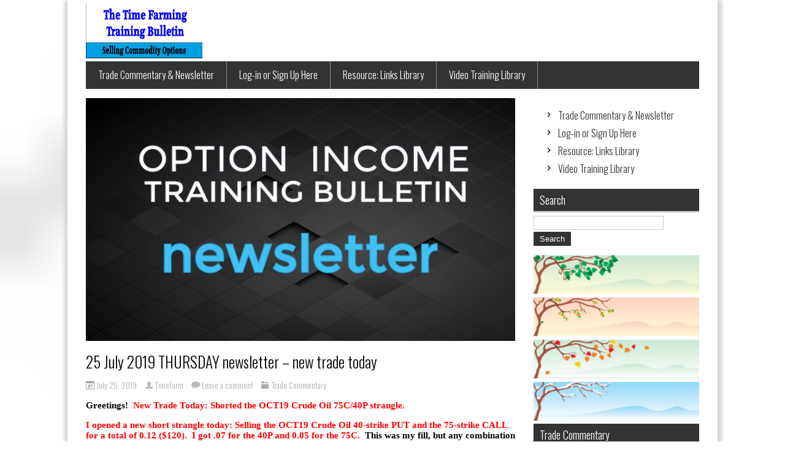

--- FILE ---
content_type: text/html; charset=UTF-8
request_url: https://timefarming.com/blog/25-july-19/
body_size: 6376
content:

<!DOCTYPE html>
<html lang="en-US">
<head>
	<meta charset="UTF-8">

<title>25 July 2019 THURSDAY newsletter - new trade today - Option Income Training Bulletin</title>

<!-- This site is optimized with the Yoast SEO plugin v11.9 - https://yoast.com/wordpress/plugins/seo/ -->
<link rel="canonical" href="https://timefarming.com/blog/25-july-19/" />
<meta property="og:locale" content="en_US" />
<meta property="og:type" content="article" />
<meta property="og:title" content="25 July 2019 THURSDAY newsletter - new trade today - Option Income Training Bulletin" />
<meta property="og:description" content="Greetings!  New Trade Today: Shorted the OCT19 Crude Oil 75C/40P strangle. I opened a new short strangle today: Selling the OCT19 Crude Oil 40-strike PUT and the 75-strike CALL for a total of 0.12 ($120).  [...] Read More" />
<meta property="og:url" content="https://timefarming.com/blog/25-july-19/" />
<meta property="og:site_name" content="Option Income Training Bulletin" />
<meta property="article:section" content="Trade Commentary" />
<meta property="article:published_time" content="2019-07-25T15:36:32-04:00" />
<meta property="article:modified_time" content="2019-08-14T15:50:26-04:00" />
<meta property="og:updated_time" content="2019-08-14T15:50:26-04:00" />
<meta property="og:image" content="https://timefarming.com/blog/wp-content/uploads/2019/03/OptionIncomenewsletterlogo1000Wide.png" />
<meta property="og:image:secure_url" content="https://timefarming.com/blog/wp-content/uploads/2019/03/OptionIncomenewsletterlogo1000Wide.png" />
<meta property="og:image:width" content="1000" />
<meta property="og:image:height" content="565" />
<meta name="twitter:card" content="summary_large_image" />
<meta name="twitter:description" content="Greetings!  New Trade Today: Shorted the OCT19 Crude Oil 75C/40P strangle. I opened a new short strangle today: Selling the OCT19 Crude Oil 40-strike PUT and the 75-strike CALL for a total of 0.12 ($120).  [...] Read More" />
<meta name="twitter:title" content="25 July 2019 THURSDAY newsletter - new trade today - Option Income Training Bulletin" />
<meta name="twitter:image" content="https://timefarming.com/blog/wp-content/uploads/2019/03/OptionIncomenewsletterlogo1000Wide.png" />
<script type='application/ld+json' class='yoast-schema-graph yoast-schema-graph--main'>{"@context":"https://schema.org","@graph":[{"@type":"WebSite","@id":"https://timefarming.com/blog/#website","url":"https://timefarming.com/blog/","name":"Option Income Training Bulletin","publisher":{"@id":"https://timefarming.com/blog/#/schema/person/16081ff7a18dc7b468dabff6c98cd8bc"},"potentialAction":{"@type":"SearchAction","target":"https://timefarming.com/blog/?s={search_term_string}","query-input":"required name=search_term_string"}},{"@type":"ImageObject","@id":"https://timefarming.com/blog/25-july-19/#primaryimage","url":"https://timefarming.com/blog/wp-content/uploads/2019/03/OptionIncomenewsletterlogo1000Wide.png","width":1000,"height":565},{"@type":"WebPage","@id":"https://timefarming.com/blog/25-july-19/#webpage","url":"https://timefarming.com/blog/25-july-19/","inLanguage":"en-US","name":"25 July 2019 THURSDAY newsletter - new trade today - Option Income Training Bulletin","isPartOf":{"@id":"https://timefarming.com/blog/#website"},"primaryImageOfPage":{"@id":"https://timefarming.com/blog/25-july-19/#primaryimage"},"datePublished":"2019-07-25T15:36:32-04:00","dateModified":"2019-08-14T15:50:26-04:00"},{"@type":"Article","@id":"https://timefarming.com/blog/25-july-19/#article","isPartOf":{"@id":"https://timefarming.com/blog/25-july-19/#webpage"},"author":{"@id":"https://timefarming.com/blog/#/schema/person/4d75728534dfedf525ae2f9aab1ef1d5"},"headline":"25 July 2019 THURSDAY newsletter  &#8211; new trade today","datePublished":"2019-07-25T15:36:32-04:00","dateModified":"2019-08-14T15:50:26-04:00","commentCount":0,"mainEntityOfPage":{"@id":"https://timefarming.com/blog/25-july-19/#webpage"},"publisher":{"@id":"https://timefarming.com/blog/#/schema/person/16081ff7a18dc7b468dabff6c98cd8bc"},"image":{"@id":"https://timefarming.com/blog/25-july-19/#primaryimage"},"articleSection":"Trade Commentary"},{"@type":["Person"],"@id":"https://timefarming.com/blog/#/schema/person/4d75728534dfedf525ae2f9aab1ef1d5","name":"TimeFarm","sameAs":[]}]}</script>
<!-- / Yoast SEO plugin. -->

<link rel='dns-prefetch' href='//fonts.googleapis.com' />
<link rel='dns-prefetch' href='//s.w.org' />
<link rel="alternate" type="application/rss+xml" title="Option Income Training Bulletin &raquo; Feed" href="https://timefarming.com/blog/feed/" />
<link rel="alternate" type="application/rss+xml" title="Option Income Training Bulletin &raquo; Comments Feed" href="https://timefarming.com/blog/comments/feed/" />
		<script type="text/javascript">
			window._wpemojiSettings = {"baseUrl":"https:\/\/s.w.org\/images\/core\/emoji\/12.0.0-1\/72x72\/","ext":".png","svgUrl":"https:\/\/s.w.org\/images\/core\/emoji\/12.0.0-1\/svg\/","svgExt":".svg","source":{"concatemoji":"https:\/\/timefarming.com\/blog\/wp-includes\/js\/wp-emoji-release.min.js?ver=5.4.18"}};
			/*! This file is auto-generated */
			!function(e,a,t){var n,r,o,i=a.createElement("canvas"),p=i.getContext&&i.getContext("2d");function s(e,t){var a=String.fromCharCode;p.clearRect(0,0,i.width,i.height),p.fillText(a.apply(this,e),0,0);e=i.toDataURL();return p.clearRect(0,0,i.width,i.height),p.fillText(a.apply(this,t),0,0),e===i.toDataURL()}function c(e){var t=a.createElement("script");t.src=e,t.defer=t.type="text/javascript",a.getElementsByTagName("head")[0].appendChild(t)}for(o=Array("flag","emoji"),t.supports={everything:!0,everythingExceptFlag:!0},r=0;r<o.length;r++)t.supports[o[r]]=function(e){if(!p||!p.fillText)return!1;switch(p.textBaseline="top",p.font="600 32px Arial",e){case"flag":return s([127987,65039,8205,9895,65039],[127987,65039,8203,9895,65039])?!1:!s([55356,56826,55356,56819],[55356,56826,8203,55356,56819])&&!s([55356,57332,56128,56423,56128,56418,56128,56421,56128,56430,56128,56423,56128,56447],[55356,57332,8203,56128,56423,8203,56128,56418,8203,56128,56421,8203,56128,56430,8203,56128,56423,8203,56128,56447]);case"emoji":return!s([55357,56424,55356,57342,8205,55358,56605,8205,55357,56424,55356,57340],[55357,56424,55356,57342,8203,55358,56605,8203,55357,56424,55356,57340])}return!1}(o[r]),t.supports.everything=t.supports.everything&&t.supports[o[r]],"flag"!==o[r]&&(t.supports.everythingExceptFlag=t.supports.everythingExceptFlag&&t.supports[o[r]]);t.supports.everythingExceptFlag=t.supports.everythingExceptFlag&&!t.supports.flag,t.DOMReady=!1,t.readyCallback=function(){t.DOMReady=!0},t.supports.everything||(n=function(){t.readyCallback()},a.addEventListener?(a.addEventListener("DOMContentLoaded",n,!1),e.addEventListener("load",n,!1)):(e.attachEvent("onload",n),a.attachEvent("onreadystatechange",function(){"complete"===a.readyState&&t.readyCallback()})),(n=t.source||{}).concatemoji?c(n.concatemoji):n.wpemoji&&n.twemoji&&(c(n.twemoji),c(n.wpemoji)))}(window,document,window._wpemojiSettings);
		</script>
		<style type="text/css">
img.wp-smiley,
img.emoji {
	display: inline !important;
	border: none !important;
	box-shadow: none !important;
	height: 1em !important;
	width: 1em !important;
	margin: 0 .07em !important;
	vertical-align: -0.1em !important;
	background: none !important;
	padding: 0 !important;
}
</style>
	<link rel='stylesheet' id='login-with-ajax-css'  href='https://timefarming.com/blog/wp-content/plugins/login-with-ajax/widget/widget.css?ver=3.1.8.1' type='text/css' media='all' />
<link rel='stylesheet' id='wp-block-library-css'  href='https://timefarming.com/blog/wp-includes/css/dist/block-library/style.min.css?ver=5.4.18' type='text/css' media='all' />
<link rel='stylesheet' id='easy-content-adder-css'  href='https://timefarming.com/blog/wp-content/plugins/easy-content-adder/public/css/easy-content-adder-public.css?ver=1.1.2' type='text/css' media='all' />
<link crossorigin="anonymous" rel='stylesheet' id='ogbbblog-oswald-css'  href='https://fonts.googleapis.com/css?family=Oswald%3A300&#038;ver=5.4.18' type='text/css' media='all' />
<link rel='stylesheet' id='ogbbblog-style-css'  href='https://timefarming.com/blog/wp-content/themes/ogbbblog/style.css?ver=5.4.18' type='text/css' media='all' />
<script type='text/javascript' src='https://timefarming.com/blog/wp-includes/js/jquery/jquery.js?ver=1.12.4-wp'></script>
<script type='text/javascript' src='https://timefarming.com/blog/wp-includes/js/jquery/jquery-migrate.min.js?ver=1.4.1'></script>
<script type='text/javascript'>
/* <![CDATA[ */
var LWA = {"ajaxurl":"https:\/\/timefarming.com\/blog\/wp-admin\/admin-ajax.php"};
/* ]]> */
</script>
<script type='text/javascript' src='https://timefarming.com/blog/wp-content/plugins/login-with-ajax/widget/login-with-ajax.js?ver=3.1.8.1'></script>
<script type='text/javascript' src='https://timefarming.com/blog/wp-content/plugins/easy-content-adder/public/js/easy-content-adder-public.js?ver=1.1.2'></script>
<link rel='https://api.w.org/' href='https://timefarming.com/blog/wp-json/' />
<link rel="EditURI" type="application/rsd+xml" title="RSD" href="https://timefarming.com/blog/xmlrpc.php?rsd" />
<link rel="wlwmanifest" type="application/wlwmanifest+xml" href="https://timefarming.com/blog/wp-includes/wlwmanifest.xml" /> 
<meta name="generator" content="WordPress 5.4.18" />
<link rel='shortlink' href='https://timefarming.com/blog/?p=2647' />
<link rel="alternate" type="application/json+oembed" href="https://timefarming.com/blog/wp-json/oembed/1.0/embed?url=https%3A%2F%2Ftimefarming.com%2Fblog%2F25-july-19%2F" />
<link rel="alternate" type="text/xml+oembed" href="https://timefarming.com/blog/wp-json/oembed/1.0/embed?url=https%3A%2F%2Ftimefarming.com%2Fblog%2F25-july-19%2F&#038;format=xml" />
<style type="text/css" id="custom-background-css">
body.custom-background { background-image: url("https://timefarming.com/blog/wp-content/themes/ogbbblog/images/bg.png"); background-position: left top; background-size: contain; background-repeat: no-repeat; background-attachment: fixed; }
</style>
	<link rel="amphtml" href="https://timefarming.com/blog/25-july-19/amp/"><link rel="icon" href="https://timefarming.com/blog/wp-content/uploads/2018/08/cropped-512squaretime-32x32.jpg" sizes="32x32" />
<link rel="icon" href="https://timefarming.com/blog/wp-content/uploads/2018/08/cropped-512squaretime-192x192.jpg" sizes="192x192" />
<link rel="apple-touch-icon" href="https://timefarming.com/blog/wp-content/uploads/2018/08/cropped-512squaretime-180x180.jpg" />
<meta name="msapplication-TileImage" content="https://timefarming.com/blog/wp-content/uploads/2018/08/cropped-512squaretime-270x270.jpg" />
</head>
<body class="post-template-default single single-post postid-2647 single-format-standard custom-background wp-custom-logo" >
	<div id="wrapper">
		<div id="header">
			<div id="site">

							<div id="logo"><a href="https://timefarming.com/blog/" class="custom-logo-link" rel="home"><img width="2495" height="835" src="https://timefarming.com/blog/wp-content/uploads/2018/08/tftblogo1a2450x950-2.jpg" class="custom-logo" alt="Option Income Training Bulletin" srcset="https://timefarming.com/blog/wp-content/uploads/2018/08/tftblogo1a2450x950-2.jpg 2495w, https://timefarming.com/blog/wp-content/uploads/2018/08/tftblogo1a2450x950-2-300x100.jpg 300w, https://timefarming.com/blog/wp-content/uploads/2018/08/tftblogo1a2450x950-2-768x257.jpg 768w, https://timefarming.com/blog/wp-content/uploads/2018/08/tftblogo1a2450x950-2-1024x343.jpg 1024w" sizes="(max-width: 2495px) 100vw, 2495px" /></a> </div>
   			
				<div id="sitename"><a href="https://timefarming.com/blog/"> Option Income Training Bulletin</a></div>
				<div id="slogan">Subscriber Website</div>
			</div>
			<div id="banner"></div>
		</div>
		<div id="menu">
			<div class="menu-top-menu-container"><ul id="menu-top-menu" class="menu"><li id="menu-item-1332" class="menu-item menu-item-type-post_type menu-item-object-page current_page_parent menu-item-1332"><a href="https://timefarming.com/blog/trade-commentary/">Trade Commentary &#038; Newsletter</a></li>
<li id="menu-item-187" class="menu-item menu-item-type-post_type menu-item-object-page menu-item-187"><a href="https://timefarming.com/blog/membership-levels/">Log-in or Sign Up Here</a></li>
<li id="menu-item-509" class="menu-item menu-item-type-post_type menu-item-object-page menu-item-509"><a href="https://timefarming.com/blog/home/resource-links-library/">Resource: Links Library</a></li>
<li id="menu-item-2283" class="menu-item menu-item-type-post_type menu-item-object-page menu-item-2283"><a href="https://timefarming.com/blog/home/vl/">Video Training Library</a></li>
</ul></div>		</div>
		<div id="main">
			<div id="content">		<div id="post-2647" class="post-2647 post type-post status-publish format-standard has-post-thumbnail hentry category-trade-commentary">

			<div class="post-img-single">
								<img width="700" height="396" src="https://timefarming.com/blog/wp-content/uploads/2019/03/OptionIncomenewsletterlogo1000Wide.png" class="attachment-ogbbblog-post-img-single size-ogbbblog-post-img-single wp-post-image" alt="" srcset="https://timefarming.com/blog/wp-content/uploads/2019/03/OptionIncomenewsletterlogo1000Wide.png 1000w, https://timefarming.com/blog/wp-content/uploads/2019/03/OptionIncomenewsletterlogo1000Wide-300x170.png 300w, https://timefarming.com/blog/wp-content/uploads/2019/03/OptionIncomenewsletterlogo1000Wide-768x434.png 768w" sizes="(max-width: 700px) 100vw, 700px" />			</div>
				<div class="post-title-single">25 July 2019 THURSDAY newsletter  &#8211; new trade today</div>
				<div class="post-footer-single">
					<span class="post-date-single">July 25, 2019</span>
					<span class="post-author-single">TimeFarm</span>
					<span class="post-comment-single">Leave a comment</span>
					<span class="post-category-single"><a href="https://timefarming.com/blog/category/trade-commentary/" rel="category tag">Trade Commentary</a></span>
				</div>
				<div class="post-content-single"><p><span style="color: #ff0000;"><strong><span style="color: #000000;">Greetings!</span>  New Trade Today: Shorted the OCT19 Crude Oil 75C/40P strangle.</strong></span></p>
<p><span style="color: #ff0000;"><strong>I opened a new short strangle today: Selling the OCT19 Crude Oil 40-strike PUT and the 75-strike CALL for a total of 0.12 ($120).  I got .07 for the 40P and 0.05 for the 75C.  <span style="color: #000000;">This was my fill, but any combination that gets a 0.12 total will do.  I put a spread order in, not individual orders &#8211; as I often do. This way there is no limit on either side, just a limit for the total premium required for the trade.</span></strong></span></p>
<p><span style="color: #000000;"><strong>Initial net Margin: $543<br />
Prob. OTM: 97%<br />
Expiration for OCT19 Crude Oil options: 54 days out on September 17, 2019</strong></span></p>
<p><span style="color: #000000;"><strong>Here&#8217;s the chart: </strong></span></p>
<p><img class="alignnone wp-image-2650" src="https://www.timefarming.com/blog/wp-content/uploads/2019/07/25JULYCrudeOCT19-300x200.png" alt="" width="926" height="617" srcset="https://timefarming.com/blog/wp-content/uploads/2019/07/25JULYCrudeOCT19-300x200.png 300w, https://timefarming.com/blog/wp-content/uploads/2019/07/25JULYCrudeOCT19-768x513.png 768w" sizes="(max-width: 926px) 100vw, 926px" /></p>
<h2>Summary of my Positions 25 July 2019:</h2>
<p><b>  </b><strong>DEC19  Crude Oil short  80 CALL for .10 ($100)     </strong><br />
<a href="https://www.timefarming.com/blog/18-july-201/"><b><img class="alignnone size-medium wp-image-1711" src="https://www.timefarming.com/blog/wp-content/uploads/2019/03/tradeorigin-1-300x41.png" sizes="(max-width: 300px) 100vw, 300px" srcset="https://www.timefarming.com/blog/wp-content/uploads/2019/03/tradeorigin-1-300x41.png 300w, https://www.timefarming.com/blog/wp-content/uploads/2019/03/tradeorigin-1-768x105.png 768w, https://www.timefarming.com/blog/wp-content/uploads/2019/03/tradeorigin-1-1024x140.png 1024w" alt="" width="300" height="41" /></b></a></p>
<p><strong>DEC19 Crude Oil short 40 PUT for 1.80 ($180)<br />
<a href="https://www.timefarming.com/blog/16-july-2019day/"><img class="alignnone size-medium wp-image-1711" src="https://www.timefarming.com/blog/wp-content/uploads/2019/03/tradeorigin-1-300x41.png" alt="" width="300" height="41" srcset="https://timefarming.com/blog/wp-content/uploads/2019/03/tradeorigin-1-300x41.png 300w, https://timefarming.com/blog/wp-content/uploads/2019/03/tradeorigin-1-768x105.png 768w, https://timefarming.com/blog/wp-content/uploads/2019/03/tradeorigin-1-1024x140.png 1024w" sizes="(max-width: 300px) 100vw, 300px" /></a></strong></p>
<hr />
<p><strong>Short  Gold NOV19 1800-strike CALL I sold for $110<br />
<a href="https://www.timefarming.com/blog/10-july19-2019r/"><img class="alignnone size-medium wp-image-1711" src="https://www.timefarming.com/blog/wp-content/uploads/2019/03/tradeorigin-1-300x41.png" sizes="(max-width: 300px) 100vw, 300px" srcset="https://www.timefarming.com/blog/wp-content/uploads/2019/03/tradeorigin-1-300x41.png 300w, https://www.timefarming.com/blog/wp-content/uploads/2019/03/tradeorigin-1-768x105.png 768w, https://www.timefarming.com/blog/wp-content/uploads/2019/03/tradeorigin-1-1024x140.png 1024w" alt="" width="300" height="41" /></a></strong></p>
<p><strong>Short Gold DEC19 $1250 PUT for 1.2 ($120)<br />
<a href="https://www.timefarming.com/blog/16-july-2019day/"><img class="alignnone size-medium wp-image-1711" src="https://www.timefarming.com/blog/wp-content/uploads/2019/03/tradeorigin-1-300x41.png" alt="" width="300" height="41" srcset="https://timefarming.com/blog/wp-content/uploads/2019/03/tradeorigin-1-300x41.png 300w, https://timefarming.com/blog/wp-content/uploads/2019/03/tradeorigin-1-768x105.png 768w, https://timefarming.com/blog/wp-content/uploads/2019/03/tradeorigin-1-1024x140.png 1024w" sizes="(max-width: 300px) 100vw, 300px" /></a></strong></p>
<p><span style="color: #000000;"><strong>And today&#8217;s trade of course: The Crude Oil OCT19 short strangle 75C/40P for 0.12.</strong></span></p>
<hr />
<p><strong><span style="color: #000000;">Comment:  I felt with only 54 days until expiration the 75C/40P should stay out of range for the price of the underlying OCT2019 crude oil futures contract price.  My latest comments re: Crude Oil are in the 22nd July post on Monday of this week, see: <a href="https://www.timefarming.com/blog/22-july-201h/">https://www.timefarming.com/blog/22-july-201h/</a><br />
</span><span style="color: #000000;">That is all for today.   Thank you. &#8211; Don</span></strong></p>
<hr />
<p><span style="color: #ff0000;"><strong><span style="color: #000000;">Tasty</span>Works:  $2,000 minimum to open account. Easy online application, free ACH money transfers. Here&#8217;s my affiliate link for</strong> </span><a href="https://start.tastyworks.com/#/login?referralCode=KXHXYPPZ9R">TASTYWORKS.</a>  International Accounts for 70 countries available.<br />
<img class=" wp-image-2563 aligncenter" src="https://www.timefarming.com/blog/wp-content/uploads/2019/07/commissionsTW-300x135.jpg" alt="" width="485" height="218" srcset="https://timefarming.com/blog/wp-content/uploads/2019/07/commissionsTW-300x135.jpg 300w, https://timefarming.com/blog/wp-content/uploads/2019/07/commissionsTW-768x345.jpg 768w, https://timefarming.com/blog/wp-content/uploads/2019/07/commissionsTW-1024x461.jpg 1024w, https://timefarming.com/blog/wp-content/uploads/2019/07/commissionsTW.jpg 1203w" sizes="(max-width: 485px) 100vw, 485px" /></p>
<p><div id="attachment_2270" style="width: 310px" class="wp-caption aligncenter"><img aria-describedby="caption-attachment-2270" class="wp-image-2270 size-medium" src="https://www.timefarming.com/blog/wp-content/uploads/2019/05/accountsize2b-300x293.png" alt="" width="300" height="293" srcset="https://timefarming.com/blog/wp-content/uploads/2019/05/accountsize2b-300x293.png 300w, https://timefarming.com/blog/wp-content/uploads/2019/05/accountsize2b-768x750.png 768w, https://timefarming.com/blog/wp-content/uploads/2019/05/accountsize2b-1024x999.png 1024w" sizes="(max-width: 300px) 100vw, 300px" /><p id="caption-attachment-2270" class="wp-caption-text">Futures trading is risky and not suitable for all investors.</p></div></p>
<p>&nbsp;</p>
<p><strong>The commentary and examples are for teaching purposes only and are not intended to be a trading or trade advisory service. Any investments, trades, and/or speculations made in light of  the ideas, opinions, and/or forecasts, expressed or implied herein on the web site and/or newsletter, are committed at your own risk, financial or otherwise. Trading with leverage could lead to greater loss than your initial deposit. Trade at your own risk.   Investors and traders are responsible for their own investment/trading decisions including entries, exits, position, sizing and  use of stops or lack thereof.  This is not a trade advisory service and is for educational purposes only.  The content on the pages here is believed to be reliable - but we cannot guarantee it.</strong></p>
</div>
				 <!--yazi icinde galeri yapma kodu-->

				
			<div class="tags"></div>

			<div class="navigate-single">
				<div class="previous-post"><a href="https://timefarming.com/blog/22-july-201h/" rel="prev">Previous Post</a></div>
				<div class="next-post"><a href="https://timefarming.com/blog/29-july-m19/" rel="next">Next Post</a></div>
			</div>
		</div>
		<!--Gonderinin sifre korumali olup olmadigini gormek icin bir test var ve eger oyleyse sablonun islenmesini durduruyor.-->
<!--Gonderinin sifre korumali olup olmadigini gormek icin bir test var ve eger oyleyse sablonun islenmesini durduruyor.-->

<div id="comments" class="comments-area">
	<!--Yazi ile iliskili yorumlarin olup olmadigini sorgular.--> 
         
</div>
				
			</div>
			<div id="sidebar">
				<div class="widget"><div class="menu-top-menu-container"><ul id="menu-top-menu-1" class="menu"><li class="menu-item menu-item-type-post_type menu-item-object-page current_page_parent menu-item-1332"><a href="https://timefarming.com/blog/trade-commentary/">Trade Commentary &#038; Newsletter</a></li>
<li class="menu-item menu-item-type-post_type menu-item-object-page menu-item-187"><a href="https://timefarming.com/blog/membership-levels/">Log-in or Sign Up Here</a></li>
<li class="menu-item menu-item-type-post_type menu-item-object-page menu-item-509"><a href="https://timefarming.com/blog/home/resource-links-library/">Resource: Links Library</a></li>
<li class="menu-item menu-item-type-post_type menu-item-object-page menu-item-2283"><a href="https://timefarming.com/blog/home/vl/">Video Training Library</a></li>
</ul></div></div><div class="widget"><h2 class="widget-title">Search</h2><form role="search" method="get" id="searchform" class="searchform" action="https://timefarming.com/blog/">
				<div>
					<label class="screen-reader-text" for="s">Search for:</label>
					<input type="text" value="" name="s" id="s" />
					<input type="submit" id="searchsubmit" value="Search" />
				</div>
			</form></div><div class="widget"><img width="300" height="300" src="https://timefarming.com/blog/wp-content/uploads/2018/08/seasonalDepositphotos_1277757_l-2015-300x300.jpg" class="image wp-image-286  attachment-medium size-medium" alt="" style="max-width: 100%; height: auto;" srcset="https://timefarming.com/blog/wp-content/uploads/2018/08/seasonalDepositphotos_1277757_l-2015-300x300.jpg 300w, https://timefarming.com/blog/wp-content/uploads/2018/08/seasonalDepositphotos_1277757_l-2015-150x150.jpg 150w, https://timefarming.com/blog/wp-content/uploads/2018/08/seasonalDepositphotos_1277757_l-2015-768x768.jpg 768w, https://timefarming.com/blog/wp-content/uploads/2018/08/seasonalDepositphotos_1277757_l-2015-1024x1024.jpg 1024w, https://timefarming.com/blog/wp-content/uploads/2018/08/seasonalDepositphotos_1277757_l-2015.jpg 2000w" sizes="(max-width: 300px) 100vw, 300px" /></div>		<div class="widget">		<h2 class="widget-title">Trade Commentary</h2>		<ul>
											<li>
					<a href="https://timefarming.com/blog/16-june-2019-tuesday-newsletter-commentary/">16 JUNE 2019 TUESDAY newsletter/commentary</a>
											<span class="post-date">June 16, 2020</span>
									</li>
											<li>
					<a href="https://timefarming.com/blog/03-june-2020-wed-newsletter-commentary/">03 JUNE 2020 WED  newsletter/commentary</a>
											<span class="post-date">June 3, 2020</span>
									</li>
											<li>
					<a href="https://timefarming.com/blog/27-may-2020-wednesday-newsletter-commentary/">27 MAY 2020 WEDNESDAY  newsletter/commentary</a>
											<span class="post-date">May 27, 2020</span>
									</li>
											<li>
					<a href="https://timefarming.com/blog/19-may-2020-tuesday-newsletter-commentary/">19 MAY 2020 TUESDAY newsletter / commentary</a>
											<span class="post-date">May 19, 2020</span>
									</li>
											<li>
					<a href="https://timefarming.com/blog/12-may-2020-tuesday-newsletter-comments/">12 MAY 2020 TUESDAY  newsletter/ comments</a>
											<span class="post-date">May 12, 2020</span>
									</li>
					</ul>
		</div><div class="widget"><h2 class="widget-title">About This Site</h2>			<div class="textwidget"><p>Don A. Singletary is a teacher and writer. For 25 years he was a commodity risk management (hedge) consultant for major corporations.  He is the author of <em>Option Income Training Bulletin</em>, the only such publication dedicated to teaching small/medium personal investors how to sell commodity options for a second income, a strategy traditionally used mostly by professional investors, the wealthy, and money managers.</p>
<p>While this website is for subscribers only, you can get full access with a free trial subscription.  Also you may visit his blog with many trade examples and articles on this valuable strategy at: <strong><a href="https://SellingCommodityOptions.com">SellingCommodityOptions.com</a></strong></p>
<p>&nbsp;</p>
<p><a href="https://sellingcommodityoptions.com"><img class="alignnone size-medium wp-image-25" src="https://www.timefarming.com/blog/wp-content/uploads/2018/08/512squaretime-300x300.jpg" alt="" width="300" height="300" /></a></p>
</div>
		</div>				
			</div>		</div>
		<div id="footer">
			<div id="cizgi"></div>
		
		</div>
	</div>
	<script type='text/javascript' src='https://timefarming.com/blog/wp-includes/js/wp-embed.min.js?ver=5.4.18'></script>
</body>
</html>
<!--
Performance optimized by W3 Total Cache. Learn more: https://www.w3-edge.com/products/


Served from: timefarming.com @ 2026-01-24 05:41:31 by W3 Total Cache
-->

--- FILE ---
content_type: text/css
request_url: https://timefarming.com/blog/wp-content/themes/ogbbblog/style.css?ver=5.4.18
body_size: 2808
content:
/*
Theme Name: ogbbblog
Theme URI: https://osmancakirsoy.com/ogbbblog/
Author: Osman ÇAKIRSOY
Author URI: https://osmancakirsoy.com/
Description: This theme is designed to be simple and remote. Blog and Tilt is a nice WordPress theme for those who want to set up a site.
Version: 1.0.6
License: GNU General Public License v2 or later
License URI: http://www.gnu.org/licenses/gpl-2.0.html
Text Domain: ogbbblog
Tags: two-columns, right-sidebar, custom-background, custom-menu, custom-logo, threaded-comments, blog, education
*/


body {margin: 0; padding: 0; font-family:Oswald;}
#wrapper {width: 1000px; padding: 0 30px; margin: 0 auto; box-shadow: 1px 6px 6px 6px #D5D5D5; background-color: #fff;}
	#header {overflow: hidden; height: 95px;}
		#site {width: 532px; float: left; margin-top: 5px; overflow: hidden;}
			#logo {width: 190px; height: 90px; float: left; margin-right: 5px;}
				#logo img {max-width: 190px; max-height: 90px;}
			#sitename {width: 342px; float: left; font-size: 35px;}
				#sitename a {text-decoration: none; color: #333;}
			#slogan {width: 342px; float: left; margin-top: 10px;}
		#banner {width: 468px; height: 60px; float: left; margin-top: 15px;}
/**************************************************************************************************/
	#menu { height: 45px; background-color: #333; margin-top: 5px; }
	#menu ul{margin: 0; padding:0; list-style-type:none;}
		#menu ul li{width:auto; height:45px; float:left; position:relative; border-right: 1px solid #8F8C8C;}
		#menu ul li:hover > ul{display: block;  }
			#menu ul li a{text-decoration:none; padding:0 20px; line-height:45px; display:block; font-size:16px; font-family:Oswald; background-color: #333; color: #fff; float: left;}
			#menu ul li a:hover{ text-decoration:none; background-color: #47ABD2; color:#fff;}
	
	#menu ul li ul{ width:auto; float:left; position:absolute; top:45px;left:0px; z-index:1; display:none; }
		#menu ul li ul li { height:45px; line-height:45px;  border-right:none; }

			#menu ul li ul li a{margin:0; border-right:none; text-decoration:none; width:170px; height:45px; line-height:45px;  float:left; padding:0 0 0 20px; background-color: #47ABD2; }
			#menu ul li ul li a:hover {background-color: #47ABD2; transition: 1s;}
		#menu ul li ul li ul{ height:auto; float:left; position:absolute; background:#fff; top:0px; left:190px; display:none; border-left: 1px solid #CECECE;}
			#menu ul li.menu-item-has-children > a { background-image:url(images/menu-ul-li.png);background-repeat:no-repeat; background-position: 95% center; } /*- açılır menü varsa li ye ok işareti koyar (ana menüye)----------*/
			#menu ul li.menu-item-has-children > a:hover { background-image:url(images/menu-ul-li.png);background-repeat:no-repeat; background-position: 95% center; } /*- açılır menü varsa li ye ok işareti koyar (ana menüye)----------*/
			#menu ul li ul li.menu-item-has-children > a { background-image:url(images/menu-ul-li-ul-li.png);background-repeat:no-repeat; background-position: 95% center; }/*- açılır menü varsa li ye ok işareti koyar (alt menüye)----------*/
			#menu ul li ul li.menu-item-has-children > a:hover { background-image:url(images/menu-ul-li-ul-li.png);background-repeat:no-repeat; background-position: 95% center; } /*- açılır menü varsa li ye ok işareti koyar (alt menüye)----------*/
/**************************************************************************************************/
			
	#main {overflow: hidden;}
		#content {width: 700px; float: left; margin-right: 30px; margin-top: 15px;}

		#sidebar {width: 270px; float: left; margin-top: 15px;}
			.widget {}
			.widget-title {font-size: 18px; background-color: #333; color: #fff; padding: 5px 10px; font-weight: normal; margin: 0; box-shadow: 0 2px 2px #aaa;}
				.widget ul {}
				.widget ul li {list-style-image: url(images/li.png); padding-bottom: 5px;}
				.widget ul li a {color: #333; text-decoration: none;}
				.widget ul li a:hover {color: #47ABD2; text-decoration: underline;}
                .children { padding-left: 20px; }

	#footer {background-color: #333; margin: 0 auto; padding: 30px 30px 20px; color: #999; font-size: 13px;}
		#cizgi {border-bottom: 1px solid #464646; margin: 20px 0 20px 0;}

/**************************************************************************************************/
			.post {overflow:hidden; padding-bottom: 20px; margin-bottom: 20px; width: 100%; border-bottom: 1px dashed #ccd2d8 }
                .post-img {width: auto; height: auto; float: left; position: relative; margin-right: 15px;}
                    .post-img img { width: 220px; height: 155px; }
                .post-c { height: 100%; }
                    .post-title { margin-left: 10px; font-size: 25px; margin-bottom: 10px; }
                    .post-title a {color:#333; text-decoration: none; font-size: 25px;}
                        .post-title a:hover {color: #47ABD2;}
				
				.post-footer { margin-left: 10px; margin-bottom: 10px; font-size: 13px; color: #abadaf;}
					.post-date {background: url(images/date.png) no-repeat center left; padding-left: 17px; margin-right: 10px;}
					.post-author {background: url(images/author.png) no-repeat center left; padding-left: 17px; margin-right: 10px;}
					.post-comment {background: url(images/comment.png) no-repeat center left; padding-left: 17px; margin-right: 10px;}
					.post-category {background: url(images/category.png) no-repeat center left; padding-left: 17px;}
						.post-category a {color: #abadaf; text-decoration: none;}
				.post-excerpt {margin-left: 10px;  }
				.post-excerpt p {margin: 0; padding: 0; font-family: Verdana; font-size: 13px; color: #5f6774; text-align: justify;}
                .ReadMore{ text-decoration: none; color: #47ABD2; font-size: 14px; }

				.navigation {width: 700px; margin: 30px 0; text-align: center;}
					.navigation a {color: #fff; background-color: #333; text-decoration: none; padding: 5px 10px;}
					.navigation a:hover {background-color: #47ABD2;}
					.navigation .current {background-color: #47ABD2; padding: 5px 10px; color: #fff;}

				.screen-reader-text {display: none;}
/**************************************************************************************************/
			.post-img-single img { max-width: 100%; height: auto;}
			.post-title-single {font-size: 25px; display: block; margin:10px 0;}
			.post-footer-single {font-size: 13px; color: #abadaf; display: block; margin-bottom: 10px;}
				.post-date-single {background: url(images/date.png) no-repeat center left; padding-left: 17px; margin-right: 10px;}
				.post-author-single {background: url(images/author.png) no-repeat center left; padding-left: 17px; margin-right: 10px;}
				.post-comment-single {background: url(images/comment.png) no-repeat center left; padding-left: 17px; margin-right: 10px;}
				.post-category-single {background: url(images/category.png) no-repeat center left; padding-left: 17px;}
					.post-category-single a {color: #abadaf; text-decoration: none;}
			.post-content-single {font-family: Verdana; font-size: 15px; margin-bottom: 10px;}
                .post-content-single a { color: #47ABD2; text-decoration: none;}
                .post-content-single a:hover { color: #47ABD2; text-decoration: underline;}
				.post-content-single img { max-width: 700px; height: auto; }
			.tags { overflow:hidden; margin:20px 0;}
				.tags ul {margin:0px; padding:0px; list-style-type:none;}
				.tags ul li a{ font-size:11px; color:#ccc; text-decoration:none; padding:3px 8px; background-color:#222; border:1px solid #222; margin-right:3px; float:left;}
				.tags ul li a:hover{ color:#ccc; background-color:#333; }

			.navigate-single {width: 700px; margin: 30px 0; text-align: center; overflow: hidden;}
				.previous-post a {float: left; text-decoration: none; background-color: #333; color: #fff; padding: 10px 15px;}
					.previous-post a:hover {background-color: #47ABD2;}
				.next-post a {float: right; text-decoration: none; background-color: #333; color: #fff; padding: 10px 15px;}
					.next-post a:hover {background-color: #47ABD2;}
			
/**************************************************************************************************/
			.post-img-page img { max-width: 100%;height: auto;}
			.post-title-page {font-size: 25px; display: block; margin:10px 0;}
			.post-footer-page {font-size: 13px; color: #abadaf; display: block; margin-bottom: 10px;}
				.post-date-page {background: url(images/date.png) no-repeat center left; padding-left: 17px; margin-right: 10px;}
				.post-author-page {background: url(images/author.png) no-repeat center left; padding-left: 17px; margin-right: 10px;}
				.post-comment-page {background: url(images/comment.png) no-repeat center left; padding-left: 17px; margin-right: 10px;}
				.post-category-page {background: url(images/category.png) no-repeat center left; padding-left: 17px;}
					.post-category-page a {color: #abadaf; text-decoration: none;}
			.post-content-page {font-family: Verdana; font-size: 15px; margin-bottom: 10px;}
                .post-content-page a { color: #47ABD2; text-decoration: none;}
                .post-content-page a:hover { color: #47ABD2; text-decoration: underline;}
				.post-content-page img { max-width: 700px; height: auto; }
			.tags { overflow:hidden; margin:20px 0;}
				.tags ul {margin:0px; padding:0px; list-style-type:none;}
				.tags ul li a{ font-size:11px; color:#ccc; text-decoration:none; padding:3px 8px; background-color:#222; border:1px solid #333; margin-right:3px; float:left;}
				.tags ul li a:hover{ color:#ccc; background-color:#333; }

/**************************************************************************************************/
			/* Yorum */
			#comments { }
			.comment-list { padding:0;}
			.comment-list li { list-style-type:none; margin-bottom:25px; border-bottom:1px solid #eee; padding-bottom:5px; }
				.comment-body { overflow:hidden;}
				.comment-body p { clear:both; padding-top:15px; }
				.comment-author { overflow:hidden; width:80%; float:left; }
					.avatar { float:left; margin-right:10px;}
						.fn { float:left; width:590px; width:85%; color: #47ABD2; font-style: normal; }
							.fn a { font-weight:bold; text-decoration:none; color:#47ABD2; font-size:16px; font-family:Oswald; font-style:normal; }
						.says { float:left; font-size:12px; color:#ccc; margin-top:5px; }
					.comment-meta a { color:#47ABD2; font-size:12px; text-decoration:none; width:20%; float:left; }
						.reply a { font-size: 12px; color: #fff; text-decoration: none; padding: 2px 5px; background-color: #000;}
				ol.children li { border:none; margin-top:15px; }
				#respond { overflow:hidden; margin-bottom:30px;}
				#respond p { margin:5px 0; }
				.comment-form-comment { float:left; }
				.comment-form-comment label { display:block; }
					#comment {width: 500px; padding: 5px 5px; border: 1px solid #ccc; box-shadow: 2px 2px 5px #ccc; outline-color: #f00;}
				
				.comment-form-author { float:left;}
				.comment-form-author label { display:block; }
					#author { width: 500px; padding: 5px 5px; border: 1px solid #ccc; box-shadow: 2px 2px 5px #ccc; outline-color: #f00; }
				
				.comment-form-email { float:left; }
				.comment-form-email label { display:block; }
					#email { width: 500px; padding: 5px 5px; border: 1px solid #ccc; box-shadow: 2px 2px 5px #ccc; outline-color: #f00; }
				
				.comment-form-url { float:left; }
				.comment-form-url label { display:block; }
					#url { width: 500px; padding: 5px 5px; border: 1px solid #ccc; box-shadow: 2px 2px 5px #ccc; outline-color: #0f0; }
				
				.form-submit{width: 500px; float:left; }
					.form-submit #submit{ background-color: #333; border: none; color: #fff; padding: 10px 10px; cursor: pointer; }
					.form-submit #submit:hover { background-color: #47ABD2; }
			/* Yorum */
/**************************************************************************************************/
			/*Arama Formu*/
			.searchform {padding: 5px 0 15px 0;}
				#s {border: 1px solid #ccc; padding: 3px 5px; outline-color: #47ABD2; width: 200px;}
				#searchsubmit { border:none; background-color: #333; color: #fff; padding: 4px 10px; cursor: pointer; }
				#searchsubmit:hover { background-color: #47ABD2; border:none; }

			/*Takvim*/
			.calendar_wrap {width: 270px;}
				#wp-calendar {width: 270px; text-align: center;}
				#today { background-color: #47ABD2; color: #fff; }

			/* WordPress Varsayılan Css Kodları -------------------------------------------------------------- */
				.alignnone { margin: 5px 20px 20px 0;}
                pre { white-space: pre-wrap;}
				.aligncenter, div.aligncenter {display: block; margin: 5px auto 5px auto;}
				.alignright { float:right; margin: 5px 0 20px 20px; }
				.alignleft { float: left; margin: 5px 20px 20px 0; }
				a img.alignright { float: right;  margin: 5px 0 20px 20px; }
				a img.alignnone { margin: 5px 20px 20px 0; }
				a img.alignleft {  float: left;  margin: 5px 20px 20px 0; }
				a img.aligncenter {  display: block;  margin-left: auto;  margin-right: auto; }
				.wp-caption {  background: #fff;  border: 1px solid #f0f0f0;  max-width: 96%;  padding: 5px 3px 10px;  text-align: center; }
				.wp-caption.alignnone {  margin: 5px 20px 20px 0; }
				.wp-caption.alignleft { margin: 5px 20px 20px 0; }
				.wp-caption.alignright {  margin: 5px 0 20px 20px; }
				.wp-caption img { border: 0 none; height: auto;margin: 0; max-width: 98.5%; padding: 0; width: auto; }
				.wp-caption p.wp-caption-text { font-size: 11px; line-height: 17px; margin: 0; padding: 0 4px 5px; }
				.screen-reader-text { clip: rect(1px, 1px, 1px, 1px); position: absolute !important; white-space: nowrap; height: 1px; width: 1px; overflow: hidden; }
				.screen-reader-text:focus {background-color: #f1f1f1;border-radius: 3px;box-shadow: 0 0 2px 2px rgba(0, 0, 0, 0.6);clip: auto !important;color: #21759b;display: block;font-size: 14px;font-size: 0.875rem;font-weight: bold;height: auto;left: 5px;line-height: normal;padding: 15px 23px 14px;text-decoration: none;top: 5px;width: auto;z-index: 100000;}
				.sticky { color:red; }
				.gallery-caption { color: #666; font-size: 13px; font-size: 0.8125rem; font-style: italic; margin-bottom: 1.5em; max-width: 100%; }
				.bypostauthor > .comment-body > .comment-meta > .comment-author .avatar { border: 1px solid #333; padding: 2px; }